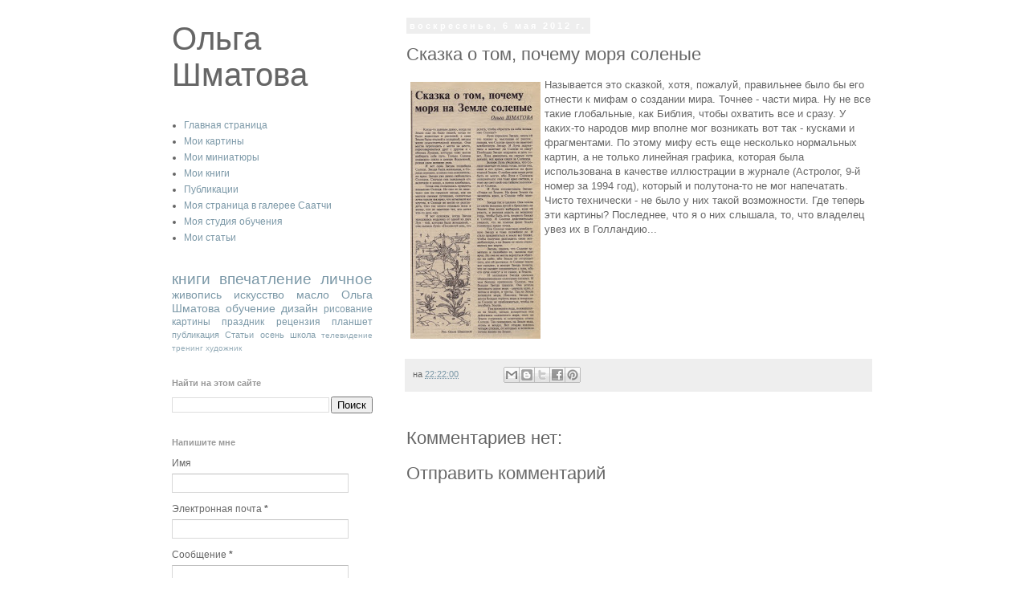

--- FILE ---
content_type: text/plain
request_url: https://www.google-analytics.com/j/collect?v=1&_v=j102&a=859416794&t=pageview&_s=1&dl=http%3A%2F%2Fwww.artshmatova.com%2F2012%2F05%2Fblog-post.html&ul=en-us%40posix&dt=%D0%9E%D0%BB%D1%8C%D0%B3%D0%B0%20%D0%A8%D0%BC%D0%B0%D1%82%D0%BE%D0%B2%D0%B0%3A%20%D0%A1%D0%BA%D0%B0%D0%B7%D0%BA%D0%B0%20%D0%BE%20%D1%82%D0%BE%D0%BC%2C%20%D0%BF%D0%BE%D1%87%D0%B5%D0%BC%D1%83%20%D0%BC%D0%BE%D1%80%D1%8F%20%D1%81%D0%BE%D0%BB%D0%B5%D0%BD%D1%8B%D0%B5&sr=1280x720&vp=1280x720&_u=IEBAAEABAAAAACAAI~&jid=1801464001&gjid=1341456943&cid=1865126073.1769208293&tid=UA-72805935-2&_gid=820596833.1769208293&_r=1&_slc=1&z=207435879
body_size: -451
content:
2,cG-V5VEED5334